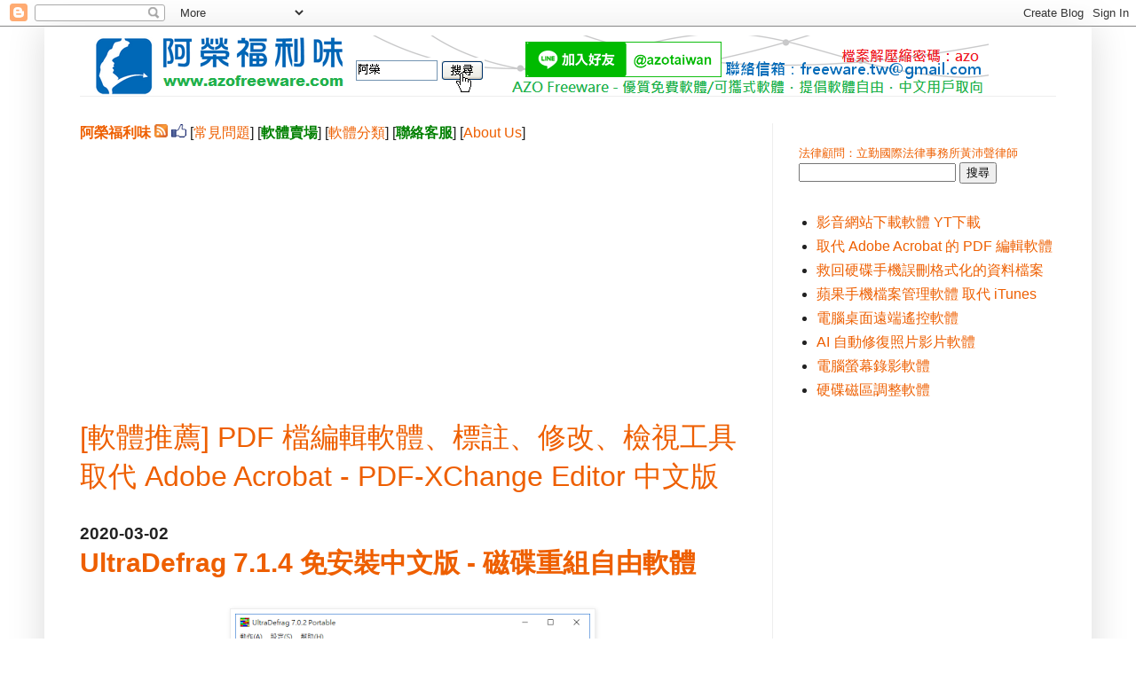

--- FILE ---
content_type: text/html; charset=UTF-8
request_url: https://www.azofreeware.com/b/stats?style=BLACK_TRANSPARENT&timeRange=ALL_TIME&token=APq4FmAgsL7SIdcPt9Z9o_tX0Q05IoQeLBHY92KCrGkou5gyv-gj0mvCDqswZPnzay_AKY-lEms5y91D79rz6IthAP1XJ55sng
body_size: 41
content:
{"total":354240237,"sparklineOptions":{"backgroundColor":{"fillOpacity":0.1,"fill":"#000000"},"series":[{"areaOpacity":0.3,"color":"#202020"}]},"sparklineData":[[0,85],[1,78],[2,100],[3,94],[4,89],[5,86],[6,85],[7,85],[8,76],[9,85],[10,84],[11,82],[12,72],[13,86],[14,69],[15,71],[16,83],[17,83],[18,85],[19,79],[20,89],[21,73],[22,72],[23,84],[24,88],[25,85],[26,89],[27,85],[28,80],[29,37]],"nextTickMs":1169}

--- FILE ---
content_type: text/html; charset=utf-8
request_url: https://www.google.com/recaptcha/api2/aframe
body_size: 258
content:
<!DOCTYPE HTML><html><head><meta http-equiv="content-type" content="text/html; charset=UTF-8"></head><body><script nonce="9q4tn-3XC1eQT7J-rK_dvA">/** Anti-fraud and anti-abuse applications only. See google.com/recaptcha */ try{var clients={'sodar':'https://pagead2.googlesyndication.com/pagead/sodar?'};window.addEventListener("message",function(a){try{if(a.source===window.parent){var b=JSON.parse(a.data);var c=clients[b['id']];if(c){var d=document.createElement('img');d.src=c+b['params']+'&rc='+(localStorage.getItem("rc::a")?sessionStorage.getItem("rc::b"):"");window.document.body.appendChild(d);sessionStorage.setItem("rc::e",parseInt(sessionStorage.getItem("rc::e")||0)+1);localStorage.setItem("rc::h",'1768730120701');}}}catch(b){}});window.parent.postMessage("_grecaptcha_ready", "*");}catch(b){}</script></body></html>